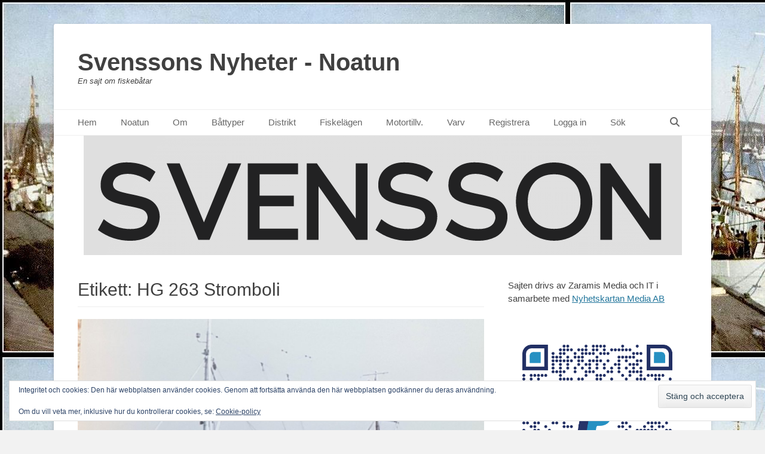

--- FILE ---
content_type: text/html; charset=UTF-8
request_url: https://fiskebatar.zaramis.se/tag/hg-263-stromboli/
body_size: 11928
content:
		<!DOCTYPE html>
		<html lang="sv-SE">
		
<head>
		<meta charset="UTF-8">
		<link rel="profile" href="http://gmpg.org/xfn/11">
		<title>HG 263 Stromboli &#8211; Svenssons Nyheter &#8211; Noatun</title>
<meta name='robots' content='max-image-preview:large' />
<meta name="viewport" content="width=device-width, initial-scale=1, minimum-scale=1"><link rel='dns-prefetch' href='//secure.gravatar.com' />
<link rel='dns-prefetch' href='//stats.wp.com' />
<link rel='dns-prefetch' href='//v0.wordpress.com' />
<link rel='dns-prefetch' href='//jetpack.wordpress.com' />
<link rel='dns-prefetch' href='//s0.wp.com' />
<link rel='dns-prefetch' href='//public-api.wordpress.com' />
<link rel='dns-prefetch' href='//0.gravatar.com' />
<link rel='dns-prefetch' href='//1.gravatar.com' />
<link rel='dns-prefetch' href='//2.gravatar.com' />
<link rel='preconnect' href='//i0.wp.com' />
<link rel='preconnect' href='//c0.wp.com' />
<link rel="alternate" type="application/rss+xml" title="Svenssons Nyheter - Noatun &raquo; Webbflöde" href="https://fiskebatar.zaramis.se/feed/" />
<link rel="alternate" type="application/rss+xml" title="Svenssons Nyheter - Noatun &raquo; Kommentarsflöde" href="https://fiskebatar.zaramis.se/comments/feed/" />
<link rel="alternate" type="application/rss+xml" title="Svenssons Nyheter - Noatun &raquo; etikettflöde för HG 263 Stromboli" href="https://fiskebatar.zaramis.se/tag/hg-263-stromboli/feed/" />
<style id='wp-img-auto-sizes-contain-inline-css' type='text/css'>
img:is([sizes=auto i],[sizes^="auto," i]){contain-intrinsic-size:3000px 1500px}
/*# sourceURL=wp-img-auto-sizes-contain-inline-css */
</style>
<style id='wp-block-library-inline-css' type='text/css'>
:root{--wp-block-synced-color:#7a00df;--wp-block-synced-color--rgb:122,0,223;--wp-bound-block-color:var(--wp-block-synced-color);--wp-editor-canvas-background:#ddd;--wp-admin-theme-color:#007cba;--wp-admin-theme-color--rgb:0,124,186;--wp-admin-theme-color-darker-10:#006ba1;--wp-admin-theme-color-darker-10--rgb:0,107,160.5;--wp-admin-theme-color-darker-20:#005a87;--wp-admin-theme-color-darker-20--rgb:0,90,135;--wp-admin-border-width-focus:2px}@media (min-resolution:192dpi){:root{--wp-admin-border-width-focus:1.5px}}.wp-element-button{cursor:pointer}:root .has-very-light-gray-background-color{background-color:#eee}:root .has-very-dark-gray-background-color{background-color:#313131}:root .has-very-light-gray-color{color:#eee}:root .has-very-dark-gray-color{color:#313131}:root .has-vivid-green-cyan-to-vivid-cyan-blue-gradient-background{background:linear-gradient(135deg,#00d084,#0693e3)}:root .has-purple-crush-gradient-background{background:linear-gradient(135deg,#34e2e4,#4721fb 50%,#ab1dfe)}:root .has-hazy-dawn-gradient-background{background:linear-gradient(135deg,#faaca8,#dad0ec)}:root .has-subdued-olive-gradient-background{background:linear-gradient(135deg,#fafae1,#67a671)}:root .has-atomic-cream-gradient-background{background:linear-gradient(135deg,#fdd79a,#004a59)}:root .has-nightshade-gradient-background{background:linear-gradient(135deg,#330968,#31cdcf)}:root .has-midnight-gradient-background{background:linear-gradient(135deg,#020381,#2874fc)}:root{--wp--preset--font-size--normal:16px;--wp--preset--font-size--huge:42px}.has-regular-font-size{font-size:1em}.has-larger-font-size{font-size:2.625em}.has-normal-font-size{font-size:var(--wp--preset--font-size--normal)}.has-huge-font-size{font-size:var(--wp--preset--font-size--huge)}.has-text-align-center{text-align:center}.has-text-align-left{text-align:left}.has-text-align-right{text-align:right}.has-fit-text{white-space:nowrap!important}#end-resizable-editor-section{display:none}.aligncenter{clear:both}.items-justified-left{justify-content:flex-start}.items-justified-center{justify-content:center}.items-justified-right{justify-content:flex-end}.items-justified-space-between{justify-content:space-between}.screen-reader-text{border:0;clip-path:inset(50%);height:1px;margin:-1px;overflow:hidden;padding:0;position:absolute;width:1px;word-wrap:normal!important}.screen-reader-text:focus{background-color:#ddd;clip-path:none;color:#444;display:block;font-size:1em;height:auto;left:5px;line-height:normal;padding:15px 23px 14px;text-decoration:none;top:5px;width:auto;z-index:100000}html :where(.has-border-color){border-style:solid}html :where([style*=border-top-color]){border-top-style:solid}html :where([style*=border-right-color]){border-right-style:solid}html :where([style*=border-bottom-color]){border-bottom-style:solid}html :where([style*=border-left-color]){border-left-style:solid}html :where([style*=border-width]){border-style:solid}html :where([style*=border-top-width]){border-top-style:solid}html :where([style*=border-right-width]){border-right-style:solid}html :where([style*=border-bottom-width]){border-bottom-style:solid}html :where([style*=border-left-width]){border-left-style:solid}html :where(img[class*=wp-image-]){height:auto;max-width:100%}:where(figure){margin:0 0 1em}html :where(.is-position-sticky){--wp-admin--admin-bar--position-offset:var(--wp-admin--admin-bar--height,0px)}@media screen and (max-width:600px){html :where(.is-position-sticky){--wp-admin--admin-bar--position-offset:0px}}

/*# sourceURL=wp-block-library-inline-css */
</style><style id='wp-block-paragraph-inline-css' type='text/css'>
.is-small-text{font-size:.875em}.is-regular-text{font-size:1em}.is-large-text{font-size:2.25em}.is-larger-text{font-size:3em}.has-drop-cap:not(:focus):first-letter{float:left;font-size:8.4em;font-style:normal;font-weight:100;line-height:.68;margin:.05em .1em 0 0;text-transform:uppercase}body.rtl .has-drop-cap:not(:focus):first-letter{float:none;margin-left:.1em}p.has-drop-cap.has-background{overflow:hidden}:root :where(p.has-background){padding:1.25em 2.375em}:where(p.has-text-color:not(.has-link-color)) a{color:inherit}p.has-text-align-left[style*="writing-mode:vertical-lr"],p.has-text-align-right[style*="writing-mode:vertical-rl"]{rotate:180deg}
/*# sourceURL=https://c0.wp.com/c/6.9/wp-includes/blocks/paragraph/style.min.css */
</style>
<style id='global-styles-inline-css' type='text/css'>
:root{--wp--preset--aspect-ratio--square: 1;--wp--preset--aspect-ratio--4-3: 4/3;--wp--preset--aspect-ratio--3-4: 3/4;--wp--preset--aspect-ratio--3-2: 3/2;--wp--preset--aspect-ratio--2-3: 2/3;--wp--preset--aspect-ratio--16-9: 16/9;--wp--preset--aspect-ratio--9-16: 9/16;--wp--preset--color--black: #111111;--wp--preset--color--cyan-bluish-gray: #abb8c3;--wp--preset--color--white: #ffffff;--wp--preset--color--pale-pink: #f78da7;--wp--preset--color--vivid-red: #cf2e2e;--wp--preset--color--luminous-vivid-orange: #ff6900;--wp--preset--color--luminous-vivid-amber: #fcb900;--wp--preset--color--light-green-cyan: #7bdcb5;--wp--preset--color--vivid-green-cyan: #00d084;--wp--preset--color--pale-cyan-blue: #8ed1fc;--wp--preset--color--vivid-cyan-blue: #0693e3;--wp--preset--color--vivid-purple: #9b51e0;--wp--preset--color--gray: #f4f4f4;--wp--preset--color--yellow: #e5ae4a;--wp--preset--color--blue: #21759b;--wp--preset--gradient--vivid-cyan-blue-to-vivid-purple: linear-gradient(135deg,rgb(6,147,227) 0%,rgb(155,81,224) 100%);--wp--preset--gradient--light-green-cyan-to-vivid-green-cyan: linear-gradient(135deg,rgb(122,220,180) 0%,rgb(0,208,130) 100%);--wp--preset--gradient--luminous-vivid-amber-to-luminous-vivid-orange: linear-gradient(135deg,rgb(252,185,0) 0%,rgb(255,105,0) 100%);--wp--preset--gradient--luminous-vivid-orange-to-vivid-red: linear-gradient(135deg,rgb(255,105,0) 0%,rgb(207,46,46) 100%);--wp--preset--gradient--very-light-gray-to-cyan-bluish-gray: linear-gradient(135deg,rgb(238,238,238) 0%,rgb(169,184,195) 100%);--wp--preset--gradient--cool-to-warm-spectrum: linear-gradient(135deg,rgb(74,234,220) 0%,rgb(151,120,209) 20%,rgb(207,42,186) 40%,rgb(238,44,130) 60%,rgb(251,105,98) 80%,rgb(254,248,76) 100%);--wp--preset--gradient--blush-light-purple: linear-gradient(135deg,rgb(255,206,236) 0%,rgb(152,150,240) 100%);--wp--preset--gradient--blush-bordeaux: linear-gradient(135deg,rgb(254,205,165) 0%,rgb(254,45,45) 50%,rgb(107,0,62) 100%);--wp--preset--gradient--luminous-dusk: linear-gradient(135deg,rgb(255,203,112) 0%,rgb(199,81,192) 50%,rgb(65,88,208) 100%);--wp--preset--gradient--pale-ocean: linear-gradient(135deg,rgb(255,245,203) 0%,rgb(182,227,212) 50%,rgb(51,167,181) 100%);--wp--preset--gradient--electric-grass: linear-gradient(135deg,rgb(202,248,128) 0%,rgb(113,206,126) 100%);--wp--preset--gradient--midnight: linear-gradient(135deg,rgb(2,3,129) 0%,rgb(40,116,252) 100%);--wp--preset--font-size--small: 14px;--wp--preset--font-size--medium: 20px;--wp--preset--font-size--large: 48px;--wp--preset--font-size--x-large: 42px;--wp--preset--font-size--normal: 17px;--wp--preset--font-size--huge: 64px;--wp--preset--spacing--20: 0.44rem;--wp--preset--spacing--30: 0.67rem;--wp--preset--spacing--40: 1rem;--wp--preset--spacing--50: 1.5rem;--wp--preset--spacing--60: 2.25rem;--wp--preset--spacing--70: 3.38rem;--wp--preset--spacing--80: 5.06rem;--wp--preset--shadow--natural: 6px 6px 9px rgba(0, 0, 0, 0.2);--wp--preset--shadow--deep: 12px 12px 50px rgba(0, 0, 0, 0.4);--wp--preset--shadow--sharp: 6px 6px 0px rgba(0, 0, 0, 0.2);--wp--preset--shadow--outlined: 6px 6px 0px -3px rgb(255, 255, 255), 6px 6px rgb(0, 0, 0);--wp--preset--shadow--crisp: 6px 6px 0px rgb(0, 0, 0);}:where(.is-layout-flex){gap: 0.5em;}:where(.is-layout-grid){gap: 0.5em;}body .is-layout-flex{display: flex;}.is-layout-flex{flex-wrap: wrap;align-items: center;}.is-layout-flex > :is(*, div){margin: 0;}body .is-layout-grid{display: grid;}.is-layout-grid > :is(*, div){margin: 0;}:where(.wp-block-columns.is-layout-flex){gap: 2em;}:where(.wp-block-columns.is-layout-grid){gap: 2em;}:where(.wp-block-post-template.is-layout-flex){gap: 1.25em;}:where(.wp-block-post-template.is-layout-grid){gap: 1.25em;}.has-black-color{color: var(--wp--preset--color--black) !important;}.has-cyan-bluish-gray-color{color: var(--wp--preset--color--cyan-bluish-gray) !important;}.has-white-color{color: var(--wp--preset--color--white) !important;}.has-pale-pink-color{color: var(--wp--preset--color--pale-pink) !important;}.has-vivid-red-color{color: var(--wp--preset--color--vivid-red) !important;}.has-luminous-vivid-orange-color{color: var(--wp--preset--color--luminous-vivid-orange) !important;}.has-luminous-vivid-amber-color{color: var(--wp--preset--color--luminous-vivid-amber) !important;}.has-light-green-cyan-color{color: var(--wp--preset--color--light-green-cyan) !important;}.has-vivid-green-cyan-color{color: var(--wp--preset--color--vivid-green-cyan) !important;}.has-pale-cyan-blue-color{color: var(--wp--preset--color--pale-cyan-blue) !important;}.has-vivid-cyan-blue-color{color: var(--wp--preset--color--vivid-cyan-blue) !important;}.has-vivid-purple-color{color: var(--wp--preset--color--vivid-purple) !important;}.has-black-background-color{background-color: var(--wp--preset--color--black) !important;}.has-cyan-bluish-gray-background-color{background-color: var(--wp--preset--color--cyan-bluish-gray) !important;}.has-white-background-color{background-color: var(--wp--preset--color--white) !important;}.has-pale-pink-background-color{background-color: var(--wp--preset--color--pale-pink) !important;}.has-vivid-red-background-color{background-color: var(--wp--preset--color--vivid-red) !important;}.has-luminous-vivid-orange-background-color{background-color: var(--wp--preset--color--luminous-vivid-orange) !important;}.has-luminous-vivid-amber-background-color{background-color: var(--wp--preset--color--luminous-vivid-amber) !important;}.has-light-green-cyan-background-color{background-color: var(--wp--preset--color--light-green-cyan) !important;}.has-vivid-green-cyan-background-color{background-color: var(--wp--preset--color--vivid-green-cyan) !important;}.has-pale-cyan-blue-background-color{background-color: var(--wp--preset--color--pale-cyan-blue) !important;}.has-vivid-cyan-blue-background-color{background-color: var(--wp--preset--color--vivid-cyan-blue) !important;}.has-vivid-purple-background-color{background-color: var(--wp--preset--color--vivid-purple) !important;}.has-black-border-color{border-color: var(--wp--preset--color--black) !important;}.has-cyan-bluish-gray-border-color{border-color: var(--wp--preset--color--cyan-bluish-gray) !important;}.has-white-border-color{border-color: var(--wp--preset--color--white) !important;}.has-pale-pink-border-color{border-color: var(--wp--preset--color--pale-pink) !important;}.has-vivid-red-border-color{border-color: var(--wp--preset--color--vivid-red) !important;}.has-luminous-vivid-orange-border-color{border-color: var(--wp--preset--color--luminous-vivid-orange) !important;}.has-luminous-vivid-amber-border-color{border-color: var(--wp--preset--color--luminous-vivid-amber) !important;}.has-light-green-cyan-border-color{border-color: var(--wp--preset--color--light-green-cyan) !important;}.has-vivid-green-cyan-border-color{border-color: var(--wp--preset--color--vivid-green-cyan) !important;}.has-pale-cyan-blue-border-color{border-color: var(--wp--preset--color--pale-cyan-blue) !important;}.has-vivid-cyan-blue-border-color{border-color: var(--wp--preset--color--vivid-cyan-blue) !important;}.has-vivid-purple-border-color{border-color: var(--wp--preset--color--vivid-purple) !important;}.has-vivid-cyan-blue-to-vivid-purple-gradient-background{background: var(--wp--preset--gradient--vivid-cyan-blue-to-vivid-purple) !important;}.has-light-green-cyan-to-vivid-green-cyan-gradient-background{background: var(--wp--preset--gradient--light-green-cyan-to-vivid-green-cyan) !important;}.has-luminous-vivid-amber-to-luminous-vivid-orange-gradient-background{background: var(--wp--preset--gradient--luminous-vivid-amber-to-luminous-vivid-orange) !important;}.has-luminous-vivid-orange-to-vivid-red-gradient-background{background: var(--wp--preset--gradient--luminous-vivid-orange-to-vivid-red) !important;}.has-very-light-gray-to-cyan-bluish-gray-gradient-background{background: var(--wp--preset--gradient--very-light-gray-to-cyan-bluish-gray) !important;}.has-cool-to-warm-spectrum-gradient-background{background: var(--wp--preset--gradient--cool-to-warm-spectrum) !important;}.has-blush-light-purple-gradient-background{background: var(--wp--preset--gradient--blush-light-purple) !important;}.has-blush-bordeaux-gradient-background{background: var(--wp--preset--gradient--blush-bordeaux) !important;}.has-luminous-dusk-gradient-background{background: var(--wp--preset--gradient--luminous-dusk) !important;}.has-pale-ocean-gradient-background{background: var(--wp--preset--gradient--pale-ocean) !important;}.has-electric-grass-gradient-background{background: var(--wp--preset--gradient--electric-grass) !important;}.has-midnight-gradient-background{background: var(--wp--preset--gradient--midnight) !important;}.has-small-font-size{font-size: var(--wp--preset--font-size--small) !important;}.has-medium-font-size{font-size: var(--wp--preset--font-size--medium) !important;}.has-large-font-size{font-size: var(--wp--preset--font-size--large) !important;}.has-x-large-font-size{font-size: var(--wp--preset--font-size--x-large) !important;}
/*# sourceURL=global-styles-inline-css */
</style>

<style id='classic-theme-styles-inline-css' type='text/css'>
/*! This file is auto-generated */
.wp-block-button__link{color:#fff;background-color:#32373c;border-radius:9999px;box-shadow:none;text-decoration:none;padding:calc(.667em + 2px) calc(1.333em + 2px);font-size:1.125em}.wp-block-file__button{background:#32373c;color:#fff;text-decoration:none}
/*# sourceURL=/wp-includes/css/classic-themes.min.css */
</style>
<link rel='stylesheet' id='wpo_min-header-0-css' href='https://fiskebatar.zaramis.se/wp-content/cache/wpo-minify/1764876509/assets/wpo-minify-header-6fda32c3.min.css' type='text/css' media='all' />
<script type="text/javascript" src="https://c0.wp.com/c/6.9/wp-includes/js/jquery/jquery.min.js" id="jquery-core-js"></script>
<script type="text/javascript" src="https://c0.wp.com/c/6.9/wp-includes/js/jquery/jquery-migrate.min.js" id="jquery-migrate-js"></script>
<script type="text/javascript" src="https://fiskebatar.zaramis.se/wp-content/cache/wpo-minify/1764876509/assets/wpo-minify-header-83db177d.min.js" id="wpo_min-header-2-js"></script>
<link rel="https://api.w.org/" href="https://fiskebatar.zaramis.se/wp-json/" /><link rel="alternate" title="JSON" type="application/json" href="https://fiskebatar.zaramis.se/wp-json/wp/v2/tags/2180" /><link rel="EditURI" type="application/rsd+xml" title="RSD" href="https://fiskebatar.zaramis.se/xmlrpc.php?rsd" />
<meta name="generator" content="WordPress 6.9" />
	<style>img#wpstats{display:none}</style>
		<style type="text/css" id="custom-background-css">
body.custom-background { background-color: #f2f2f2; background-image: url("https://media3.zaramis.se/2016/04/dux_Skagul_50tal_Fiskhamnen.3v.jpg"); background-position: left top; background-size: auto; background-repeat: repeat; background-attachment: scroll; }
</style>
	
<!-- Jetpack Open Graph Tags -->
<meta property="og:type" content="website" />
<meta property="og:title" content="HG 263 Stromboli &#8211; Svenssons Nyheter &#8211; Noatun" />
<meta property="og:url" content="https://fiskebatar.zaramis.se/tag/hg-263-stromboli/" />
<meta property="og:site_name" content="Svenssons Nyheter - Noatun" />
<meta property="og:image" content="https://s0.wp.com/i/blank.jpg" />
<meta property="og:image:width" content="200" />
<meta property="og:image:height" content="200" />
<meta property="og:image:alt" content="" />
<meta property="og:locale" content="sv_SE" />

<!-- End Jetpack Open Graph Tags -->
<link rel='stylesheet' id='eu-cookie-law-style-css' href='https://c0.wp.com/p/jetpack/15.4/modules/widgets/eu-cookie-law/style.css' type='text/css' media='all' />
</head>

<body class="archive tag tag-hg-263-stromboli tag-2180 custom-background wp-embed-responsive wp-theme-catch-base two-columns content-left excerpt-featured-image mobile-menu-one">


		<div id="page" class="hfeed site">
				<header id="masthead" role="banner">
    		<div class="wrapper">
		
    <div id="mobile-header-left-menu" class="mobile-menu-anchor primary-menu">
        <a href="#mobile-header-left-nav" id="header-left-menu" class="font-awesome fa-menu">
            <span class="mobile-menu-text">Meny</span>
        </a>
    </div><!-- #mobile-header-menu -->
    <div id="site-branding"><div id="site-header"><p class="site-title"><a href="https://fiskebatar.zaramis.se/">Svenssons Nyheter - Noatun</a></p><p class="site-description">En sajt om fiskebåtar</p></div><!-- #site-header --></div><!-- #site-branding-->	<aside class="sidebar sidebar-header-right widget-area">
			</aside><!-- .sidebar .header-sidebar .widget-area -->
			</div><!-- .wrapper -->
		</header><!-- #masthead -->
			<nav class="site-navigation nav-primary search-enabled" role="navigation">
        <div class="wrapper">
            <h3 class="assistive-text">Primär meny</h3>
            <div class="screen-reader-text skip-link"><a href="#content" title="Hoppa till innehåll">Hoppa till innehåll</a></div>
            <ul id="menu-menu-1" class="menu catchbase-nav-menu"><li id="menu-item-3869" class="menu-item menu-item-type-custom menu-item-object-custom menu-item-3869"><a href="https://www.zaramis.se/">Hem</a></li>
<li id="menu-item-26" class="menu-item menu-item-type-custom menu-item-object-custom menu-item-home menu-item-26"><a href="http://fiskebatar.zaramis.se/">Noatun</a></li>
<li id="menu-item-159" class="menu-item menu-item-type-post_type menu-item-object-page menu-item-159"><a href="https://fiskebatar.zaramis.se/om-noatun/">Om</a></li>
<li id="menu-item-2008" class="menu-item menu-item-type-post_type menu-item-object-page menu-item-2008"><a href="https://fiskebatar.zaramis.se/fartygstyper/">Båttyper</a></li>
<li id="menu-item-1146" class="menu-item menu-item-type-post_type menu-item-object-page menu-item-1146"><a href="https://fiskebatar.zaramis.se/fiskeridistrikt/">Distrikt</a></li>
<li id="menu-item-43" class="menu-item menu-item-type-post_type menu-item-object-page menu-item-43"><a href="https://fiskebatar.zaramis.se/fiskelagen/">Fiskelägen</a></li>
<li id="menu-item-1075" class="menu-item menu-item-type-post_type menu-item-object-page menu-item-1075"><a href="https://fiskebatar.zaramis.se/motortillverkare/">Motortillv.</a></li>
<li id="menu-item-64" class="menu-item menu-item-type-post_type menu-item-object-page menu-item-64"><a href="https://fiskebatar.zaramis.se/varv/">Varv</a></li>
<li id="menu-item-896" class="menu-item menu-item-type-custom menu-item-object-custom menu-item-896"><a href="http://fiskebatar.zaramis.se/wp-login.php?action=register">Registrera</a></li>
<li id="menu-item-897" class="menu-item menu-item-type-custom menu-item-object-custom menu-item-897"><a href="http://fiskebatar.zaramis.se/wp-login.php">Logga in</a></li>
<li id="menu-item-1204" class="menu-item menu-item-type-post_type menu-item-object-page menu-item-1204"><a href="https://fiskebatar.zaramis.se/sok/">Sök</a></li>
</ul>                <div id="search-toggle" class="font-awesome">
                    <a class="screen-reader-text" href="#search-container">Sök</a>
                </div>

                <div id="search-container" class="displaynone">
                    
<form role="search" method="get" class="search-form" action="https://fiskebatar.zaramis.se/">
	<label>
		<span class="screen-reader-text">Sök efter:</span>
		<input type="search" class="search-field" placeholder="Sök…" value="" name="s" title="Sök efter:">
	</label>
	<input type="submit" class="search-submit" value="Sök">
</form>
                </div>
    	</div><!-- .wrapper -->
    </nav><!-- .nav-primary -->
    <div id="header-featured-image">
					<div class="wrapper"><img class="wp-post-image" alt="" src="https://media3.zaramis.se/2021/06/svensson_logga.png" /></div><!-- .wrapper -->
				</div><!-- #header-featured-image -->		<div id="content" class="site-content">
			<div class="wrapper">
	
	<section id="primary" class="content-area">

		<main id="main" class="site-main" role="main">

		
			<header class="page-header">
				<h1 class="page-title">Etikett: <span>HG 263 Stromboli</span></h1>			</header><!-- .page-header -->

						
				
<article id="post-3261" class="post-3261 post type-post status-publish format-standard has-post-thumbnail hentry category-goteborg-goteborg category-grundsund category-knippla tag-bolsones-verft tag-gg-9-fano tag-gg-900-stromboli tag-hg-263-stromboli tag-hirtshals tag-ka-158-pernille-from tag-kalundborg tag-ll-900-stromboli tag-staltralare tag-stromboli-ii">
	<div class="archive-post-wrap">
					<figure class="featured-image">
	            <a rel="bookmark" href="https://fiskebatar.zaramis.se/gg-9-fano-1968/">
	                <img width="780" height="439" src="https://i0.wp.com/media3.zaramis.se/2020/11/fano.png?resize=780%2C439&amp;ssl=1" class="attachment-catchbase-featured size-catchbase-featured wp-post-image" alt="" decoding="async" fetchpriority="high" data-attachment-id="3262" data-permalink="https://fiskebatar.zaramis.se/gg-9-fano-1968/fano/#main" data-orig-file="https://i0.wp.com/media3.zaramis.se/2020/11/fano.png?fit=951%2C609&amp;ssl=1" data-orig-size="951,609" data-comments-opened="1" data-image-meta="{&quot;aperture&quot;:&quot;0&quot;,&quot;credit&quot;:&quot;&quot;,&quot;camera&quot;:&quot;&quot;,&quot;caption&quot;:&quot;&quot;,&quot;created_timestamp&quot;:&quot;0&quot;,&quot;copyright&quot;:&quot;&quot;,&quot;focal_length&quot;:&quot;0&quot;,&quot;iso&quot;:&quot;0&quot;,&quot;shutter_speed&quot;:&quot;0&quot;,&quot;title&quot;:&quot;&quot;,&quot;orientation&quot;:&quot;0&quot;}" data-image-title="fano" data-image-description="" data-image-caption="" data-medium-file="https://i0.wp.com/media3.zaramis.se/2020/11/fano.png?fit=300%2C192&amp;ssl=1" data-large-file="https://i0.wp.com/media3.zaramis.se/2020/11/fano.png?fit=780%2C499&amp;ssl=1" />				</a>
	        </figure>
	   	
		<div class="entry-container">
			<header class="entry-header">
				<h2 class="entry-title"><a href="https://fiskebatar.zaramis.se/gg-9-fano-1968/" rel="bookmark">GG 9 Fanö (1968)</a></h2>

				
					<p class="entry-meta"><span class="posted-on"><span class="screen-reader-text">Publicerad den</span><a href="https://fiskebatar.zaramis.se/gg-9-fano-1968/" rel="bookmark"><time class="entry-date published" datetime="2020-11-06T15:45:30+01:00">2020-11-06</time><time class="updated" datetime="2020-11-07T13:41:17+01:00">2020-11-07</time></a></span><span class="comments-link"><a href="https://fiskebatar.zaramis.se/gg-9-fano-1968/#respond">Lämna en kommentar</a></span></p><!-- .entry-meta -->
							</header><!-- .entry-header -->

							<div class="entry-summary">
					<p>Byggdes 1968 på Bolsønes Verft i Molde, Norge som GG 9 Fanö för beställare på Knippla, däribland Harald Karlsson och Uno Sixten Karlsson.  <a class="more-link" href="https://fiskebatar.zaramis.se/gg-9-fano-1968/">Läs mer &#8230;</a></p>
				</div><!-- .entry-summary -->
			
			<footer class="entry-footer">
				<p class="entry-meta"><span class="cat-links"><span class="screen-reader-text">Kategorier</span><a href="https://fiskebatar.zaramis.se/category/fiskelagen/goteborg/goteborg-goteborg/" rel="category tag">Göteborg</a>, <a href="https://fiskebatar.zaramis.se/category/fiskelagen/bohuslan/grundsund/" rel="category tag">Grundsund</a>, <a href="https://fiskebatar.zaramis.se/category/fiskelagen/bohuslan/knippla/" rel="category tag">Knippla</a></span><span class="tags-links"><span class="screen-reader-text">Etiketter</span><a href="https://fiskebatar.zaramis.se/tag/bolsones-verft/" rel="tag">Bolsønes Verft</a>, <a href="https://fiskebatar.zaramis.se/tag/gg-9-fano/" rel="tag">GG 9 Fanö</a>, <a href="https://fiskebatar.zaramis.se/tag/gg-900-stromboli/" rel="tag">GG 900 Stromboli</a>, <a href="https://fiskebatar.zaramis.se/tag/hg-263-stromboli/" rel="tag">HG 263 Stromboli</a>, <a href="https://fiskebatar.zaramis.se/tag/hirtshals/" rel="tag">Hirtshals</a>, <a href="https://fiskebatar.zaramis.se/tag/ka-158-pernille-from/" rel="tag">KA 158 Pernille From</a>, <a href="https://fiskebatar.zaramis.se/tag/kalundborg/" rel="tag">Kalundborg</a>, <a href="https://fiskebatar.zaramis.se/tag/ll-900-stromboli/" rel="tag">LL 900 Stromboli</a>, <a href="https://fiskebatar.zaramis.se/tag/staltralare/" rel="tag">Ståltrålare</a>, <a href="https://fiskebatar.zaramis.se/tag/stromboli-ii/" rel="tag">Stromboli II</a></span></p><!-- .entry-meta -->			</footer><!-- .entry-footer -->
		</div><!-- .entry-container -->
	</div><!-- .archive-post-wrap -->
</article><!-- #post -->
			
					
		</main><!-- #main -->
	</section><!-- #primary -->


	<aside class="sidebar sidebar-primary widget-area" role="complementary">
	<section id="block-2" class="widget widget_block widget_text"><div class="widget-wrap">
<p>Sajten drivs av Zaramis Media och IT i samarbete med <a target="_blank" href="https://nyhetskartan.se/" rel="noreferrer noopener">Nyhetskartan Media AB</a><br><br></p>
</div><!-- .widget-wrap --></section><!-- #widget-default-search --><section id="block-3" class="widget widget_block widget_text"><div class="widget-wrap">
<p><img decoding="async" src="https://d3jo9v3q67jiro.cloudfront.net/2023/06/04111228/qrcode.png"><br><strong>Paypal</strong></p>
</div><!-- .widget-wrap --></section><!-- #widget-default-search --><section id="block-4" class="widget widget_block widget_text"><div class="widget-wrap">
<p><img decoding="async" src="https://nyhetskartan.se/wp-content/uploads/2022/01/qr.png"><br><strong>Swish: 123-6325534</strong><br><strong>Bankgiro: 5719-5786</strong></p>
</div><!-- .widget-wrap --></section><!-- #widget-default-search --><section id="categories-3" class="widget widget_categories"><div class="widget-wrap"><h4 class="widget-title">Fiskelägen</h4>
			<ul>
					<li class="cat-item cat-item-2628"><a href="https://fiskebatar.zaramis.se/category/fiskelagen/ostergotland/aby/">Åby</a> (1)
</li>
	<li class="cat-item cat-item-2244"><a href="https://fiskebatar.zaramis.se/category/fiskelagen/skane/ahus/">Åhus</a> (2)
</li>
	<li class="cat-item cat-item-2803"><a href="https://fiskebatar.zaramis.se/category/fiskelagen/skane/alabodarna/">Ålabodarna</a> (1)
</li>
	<li class="cat-item cat-item-1413"><a href="https://fiskebatar.zaramis.se/category/fiskelagen/bohuslan/angholmen/">Ängholmen</a> (4)
</li>
	<li class="cat-item cat-item-2230"><a href="https://fiskebatar.zaramis.se/category/fiskelagen/stockholm/ankarudden/">Ankarudden</a> (1)
</li>
	<li class="cat-item cat-item-1599"><a href="https://fiskebatar.zaramis.se/category/fiskelagen/skane/arild/">Arild</a> (1)
</li>
	<li class="cat-item cat-item-2358"><a href="https://fiskebatar.zaramis.se/category/fiskelagen/ostergotland/arkosund/">Arkösund</a> (1)
</li>
	<li class="cat-item cat-item-1274"><a href="https://fiskebatar.zaramis.se/category/fiskelagen/goteborg/aspero/">Asperö</a> (2)
</li>
	<li class="cat-item cat-item-685"><a href="https://fiskebatar.zaramis.se/category/fiskelagen/bohuslan/astol/">Åstol</a> (22)
</li>
	<li class="cat-item cat-item-985"><a href="https://fiskebatar.zaramis.se/category/fiskelagen/bohuslan/bjorholmen/">Björholmen</a> (1)
</li>
	<li class="cat-item cat-item-17"><a href="https://fiskebatar.zaramis.se/category/fiskelagen/bohuslan/bjorko/">Björkö</a> (18)
</li>
	<li class="cat-item cat-item-1212"><a href="https://fiskebatar.zaramis.se/category/fiskelagen/oland/blasinge/">Bläsinge</a> (2)
</li>
	<li class="cat-item cat-item-335"><a href="https://fiskebatar.zaramis.se/category/fiskelagen/bohuslan/bleket/">Bleket</a> (7)
</li>
	<li class="cat-item cat-item-904"><a href="https://fiskebatar.zaramis.se/category/fiskelagen/oland/boda/">Böda</a> (4)
</li>
	<li class="cat-item cat-item-4"><a href="https://fiskebatar.zaramis.se/category/fiskelagen/bohuslan/">Bohuslän</a> (1)
</li>
	<li class="cat-item cat-item-1731"><a href="https://fiskebatar.zaramis.se/category/fiskelagen/angermanland/bonhamn/">Bönhamn</a> (1)
</li>
	<li class="cat-item cat-item-2561"><a href="https://fiskebatar.zaramis.se/category/fiskelagen/oland/borgholm/">Borgholm</a> (1)
</li>
	<li class="cat-item cat-item-2520"><a href="https://fiskebatar.zaramis.se/category/fiskelagen/gotland/botvaldevik/">Botvaldevik</a> (1)
</li>
	<li class="cat-item cat-item-2397"><a href="https://fiskebatar.zaramis.se/category/fiskelagen/bohuslan/bovallstrand/">Bovallstrand</a> (1)
</li>
	<li class="cat-item cat-item-1522"><a href="https://fiskebatar.zaramis.se/category/fiskelagen/skane/brantevik/">Brantevik</a> (2)
</li>
	<li class="cat-item cat-item-2627"><a href="https://fiskebatar.zaramis.se/category/fiskelagen/bohuslan/brunskar/">Brunskär</a> (1)
</li>
	<li class="cat-item cat-item-732"><a href="https://fiskebatar.zaramis.se/category/fiskelagen/halland/batfjorden/">Bua (Båtfjorden)</a> (19)
</li>
	<li class="cat-item cat-item-1201"><a href="https://fiskebatar.zaramis.se/category/fiskelagen/gotland/burgsvik/">Burgsvik</a> (1)
</li>
	<li class="cat-item cat-item-2017"><a href="https://fiskebatar.zaramis.se/category/fiskelagen/oland/byxelkrok/">Byxelkrok</a> (4)
</li>
	<li class="cat-item cat-item-1978"><a href="https://fiskebatar.zaramis.se/category/fiskelagen/oland/degerhamn/">Degerhamn</a> (2)
</li>
	<li class="cat-item cat-item-760"><a href="https://fiskebatar.zaramis.se/category/fiskelagen/stockholm/djuro/">Djurö</a> (1)
</li>
	<li class="cat-item cat-item-9"><a href="https://fiskebatar.zaramis.se/category/fiskelagen/goteborg/donso/">Donsö</a> (39)
</li>
	<li class="cat-item cat-item-19"><a href="https://fiskebatar.zaramis.se/category/fiskelagen/bohuslan/dyron/">Dyrön</a> (18)
</li>
	<li class="cat-item cat-item-33"><a href="https://fiskebatar.zaramis.se/category/fiskelagen/bohuslan/edshultshall/">Edshultshall</a> (9)
</li>
	<li class="cat-item cat-item-355"><a href="https://fiskebatar.zaramis.se/category/fiskelagen/bohuslan/edsvik/">Edsvik</a> (4)
</li>
	<li class="cat-item cat-item-1916"><a href="https://fiskebatar.zaramis.se/category/fiskelagen/bohuslan/ellos/">Ellös</a> (2)
</li>
	<li class="cat-item cat-item-1841"><a href="https://fiskebatar.zaramis.se/category/fiskelagen/halsingland/enanger/">Enånger</a> (1)
</li>
	<li class="cat-item cat-item-2506"><a href="https://fiskebatar.zaramis.se/category/fiskelagen/gastrikland/engesberg/">Engesberg</a> (2)
</li>
	<li class="cat-item cat-item-2491"><a href="https://fiskebatar.zaramis.se/category/fiskelagen/halland/falkenberg/">Falkenberg</a> (1)
</li>
	<li class="cat-item cat-item-2018"><a href="https://fiskebatar.zaramis.se/category/fiskelagen/oland/farjestaden/">Färjestaden</a> (1)
</li>
	<li class="cat-item cat-item-5"><a href="https://fiskebatar.zaramis.se/category/fiskelagen/goteborg/fiskeback/">Fiskebäck</a> (61)
</li>
	<li class="cat-item cat-item-296"><a href="https://fiskebatar.zaramis.se/category/fiskelagen/bohuslan/fiskebackskil/">Fiskebäckskil</a> (7)
</li>
	<li class="cat-item cat-item-1"><a href="https://fiskebatar.zaramis.se/category/fiskelagen/">Fiskelägen</a> (1)
</li>
	<li class="cat-item cat-item-553"><a href="https://fiskebatar.zaramis.se/category/fiskelagen/bohuslan/fisketangen/">Fisketången</a> (12)
</li>
	<li class="cat-item cat-item-307"><a href="https://fiskebatar.zaramis.se/category/fiskelagen/bohuslan/fjallbacka/">Fjällbacka</a> (1)
</li>
	<li class="cat-item cat-item-13"><a href="https://fiskebatar.zaramis.se/category/fiskelagen/bohuslan/foto/">Fotö</a> (33)
</li>
	<li class="cat-item cat-item-1016"><a href="https://fiskebatar.zaramis.se/category/fiskelagen/bohuslan/galto/">Galtö</a> (1)
</li>
	<li class="cat-item cat-item-1747"><a href="https://fiskebatar.zaramis.se/category/fiskelagen/medelpad/galtstrom/">Galtström</a> (2)
</li>
	<li class="cat-item cat-item-2507"><a href="https://fiskebatar.zaramis.se/category/fiskelagen/gastrikland/gavle/">Gävle</a> (1)
</li>
	<li class="cat-item cat-item-23"><a href="https://fiskebatar.zaramis.se/category/fiskelagen/halland/glommen/">Glommen</a> (26)
</li>
	<li class="cat-item cat-item-3"><a href="https://fiskebatar.zaramis.se/category/fiskelagen/goteborg/">Göteborg</a> (1)
</li>
	<li class="cat-item cat-item-21"><a href="https://fiskebatar.zaramis.se/category/fiskelagen/goteborg/goteborg-goteborg/">Göteborg</a> (102)
</li>
	<li class="cat-item cat-item-1009"><a href="https://fiskebatar.zaramis.se/category/fiskelagen/halland/gottskar/">Gottskär</a> (1)
</li>
	<li class="cat-item cat-item-373"><a href="https://fiskebatar.zaramis.se/category/fiskelagen/bohuslan/gravarne/">Gravarne</a> (17)
</li>
	<li class="cat-item cat-item-290"><a href="https://fiskebatar.zaramis.se/category/fiskelagen/bohuslan/grebbestad/">Grebbestad</a> (11)
</li>
	<li class="cat-item cat-item-354"><a href="https://fiskebatar.zaramis.se/category/fiskelagen/bohuslan/gronemad/">Grönemad</a> (1)
</li>
	<li class="cat-item cat-item-1938"><a href="https://fiskebatar.zaramis.se/category/fiskelagen/oland/gronhogen/">Grönhögen</a> (2)
</li>
	<li class="cat-item cat-item-231"><a href="https://fiskebatar.zaramis.se/category/fiskelagen/bohuslan/grundsund/">Grundsund</a> (49)
</li>
	<li class="cat-item cat-item-2672"><a href="https://fiskebatar.zaramis.se/category/fiskelagen/ostergotland/gryt/">Gryt</a> (1)
</li>
	<li class="cat-item cat-item-244"><a href="https://fiskebatar.zaramis.se/category/fiskelagen/bohuslan/gullholmen/">Gullholmen</a> (7)
</li>
	<li class="cat-item cat-item-830"><a href="https://fiskebatar.zaramis.se/category/fiskelagen/blekinge/gyon/">Gyön</a> (1)
</li>
	<li class="cat-item cat-item-1598"><a href="https://fiskebatar.zaramis.se/category/fiskelagen/bohuslan/halleviksstrand/">Hälleviksstrand</a> (1)
</li>
	<li class="cat-item cat-item-1202"><a href="https://fiskebatar.zaramis.se/category/fiskelagen/halland/halmstad/">Halmstad</a> (5)
</li>
	<li class="cat-item cat-item-545"><a href="https://fiskebatar.zaramis.se/category/fiskelagen/bohuslan/halsback/">Halsbäck</a> (1)
</li>
	<li class="cat-item cat-item-675"><a href="https://fiskebatar.zaramis.se/category/fiskelagen/bohuslan/halso/">Hälsö</a> (6)
</li>
	<li class="cat-item cat-item-245"><a href="https://fiskebatar.zaramis.se/category/fiskelagen/bohuslan/hamburgsund/">Hamburgsund</a> (12)
</li>
	<li class="cat-item cat-item-1403"><a href="https://fiskebatar.zaramis.se/category/fiskelagen/smaland/handelop/">Händelöp</a> (3)
</li>
	<li class="cat-item cat-item-2240"><a href="https://fiskebatar.zaramis.se/category/fiskelagen/blekinge/hano/">Hanö</a> (2)
</li>
	<li class="cat-item cat-item-1014"><a href="https://fiskebatar.zaramis.se/category/fiskelagen/bohuslan/harnaset/">Härnäset</a> (1)
</li>
	<li class="cat-item cat-item-326"><a href="https://fiskebatar.zaramis.se/category/fiskelagen/bohuslan/hasselosund/">Hasselösund</a> (2)
</li>
	<li class="cat-item cat-item-687"><a href="https://fiskebatar.zaramis.se/category/fiskelagen/blekinge/hasslo/">Hasslö</a> (17)
</li>
	<li class="cat-item cat-item-193"><a href="https://fiskebatar.zaramis.se/category/fiskelagen/bohuslan/havstenssund/">Havstenssund</a> (13)
</li>
	<li class="cat-item cat-item-2492"><a href="https://fiskebatar.zaramis.se/category/fiskelagen/skane/hoganas/">Höganäs</a> (2)
</li>
	<li class="cat-item cat-item-8"><a href="https://fiskebatar.zaramis.se/category/fiskelagen/goteborg/hogen/">Högen</a> (1)
</li>
	<li class="cat-item cat-item-1139"><a href="https://fiskebatar.zaramis.se/category/fiskelagen/vasterbotten/holmsund/">Holmsund</a> (1)
</li>
	<li class="cat-item cat-item-14"><a href="https://fiskebatar.zaramis.se/category/fiskelagen/bohuslan/hono/">Hönö</a> (49)
</li>
	<li class="cat-item cat-item-2277"><a href="https://fiskebatar.zaramis.se/category/fiskelagen/bohuslan/hono-klova/">Hönö-Klova</a> (22)
</li>
	<li class="cat-item cat-item-2282"><a href="https://fiskebatar.zaramis.se/category/fiskelagen/bohuslan/hono-rod/">Hönö-Röd</a> (5)
</li>
	<li class="cat-item cat-item-1120"><a href="https://fiskebatar.zaramis.se/category/fiskelagen/blekinge/horvik/">Hörvik</a> (9)
</li>
	<li class="cat-item cat-item-232"><a href="https://fiskebatar.zaramis.se/category/fiskelagen/bohuslan/hovenaset/">Hovenäset</a> (10)
</li>
	<li class="cat-item cat-item-277"><a href="https://fiskebatar.zaramis.se/category/fiskelagen/bohuslan/hunnebostrand/">Hunnebostrand</a> (2)
</li>
	<li class="cat-item cat-item-16"><a href="https://fiskebatar.zaramis.se/category/fiskelagen/bohuslan/hyppeln/">Hyppeln</a> (18)
</li>
	<li class="cat-item cat-item-2493"><a href="https://fiskebatar.zaramis.se/category/fiskelagen/stockholm/ingmarso/">Ingmarsö</a> (1)
</li>
	<li class="cat-item cat-item-2632"><a href="https://fiskebatar.zaramis.se/category/fiskelagen/norrbotten/javrebyn/">Jävrebyn</a> (1)
</li>
	<li class="cat-item cat-item-2403"><a href="https://fiskebatar.zaramis.se/category/fiskelagen/blekinge/joggeso/">Joggesö</a> (1)
</li>
	<li class="cat-item cat-item-1754"><a href="https://fiskebatar.zaramis.se/category/fiskelagen/medelpad/juniskar/">Juniskär</a> (1)
</li>
	<li class="cat-item cat-item-2020"><a href="https://fiskebatar.zaramis.se/category/fiskelagen/norrbotten/kalix/">Kalix</a> (1)
</li>
	<li class="cat-item cat-item-2427"><a href="https://fiskebatar.zaramis.se/category/fiskelagen/norrbotten/kalix-nyborg/">Kalix-Nyborg</a> (1)
</li>
	<li class="cat-item cat-item-362"><a href="https://fiskebatar.zaramis.se/category/fiskelagen/bohuslan/kalvsund/">Kalvsund</a> (4)
</li>
	<li class="cat-item cat-item-291"><a href="https://fiskebatar.zaramis.se/category/fiskelagen/bohuslan/kampersvik/">Kämpersvik</a> (23)
</li>
	<li class="cat-item cat-item-2080"><a href="https://fiskebatar.zaramis.se/category/fiskelagen/gotland/kappelshamn/">Kappelshamn</a> (1)
</li>
	<li class="cat-item cat-item-1729"><a href="https://fiskebatar.zaramis.se/category/fiskelagen/oland/karehamn/">Kårehamn</a> (3)
</li>
	<li class="cat-item cat-item-256"><a href="https://fiskebatar.zaramis.se/category/fiskelagen/bohuslan/karingon/">Käringön</a> (15)
</li>
	<li class="cat-item cat-item-695"><a href="https://fiskebatar.zaramis.se/category/fiskelagen/blekinge/karlshamn/">Karlshamn</a> (11)
</li>
	<li class="cat-item cat-item-1753"><a href="https://fiskebatar.zaramis.se/category/fiskelagen/blekinge/karlskrona/">Karlskrona</a> (2)
</li>
	<li class="cat-item cat-item-145"><a href="https://fiskebatar.zaramis.se/category/fiskelagen/varmland/karlstad/">Karlstad</a> (3)
</li>
	<li class="cat-item cat-item-836"><a href="https://fiskebatar.zaramis.se/category/fiskelagen/skane/kaseberga/">Kåseberga</a> (2)
</li>
	<li class="cat-item cat-item-565"><a href="https://fiskebatar.zaramis.se/category/fiskelagen/bohuslan/kiddon/">Kiddön</a> (1)
</li>
	<li class="cat-item cat-item-1492"><a href="https://fiskebatar.zaramis.se/category/fiskelagen/skane/kivik/">Kivik</a> (2)
</li>
	<li class="cat-item cat-item-802"><a href="https://fiskebatar.zaramis.se/category/fiskelagen/bohuslan/kladesholmen/">Klädesholmen</a> (6)
</li>
	<li class="cat-item cat-item-1986"><a href="https://fiskebatar.zaramis.se/category/fiskelagen/gotland/klintehamn/">Klintehamn</a> (2)
</li>
	<li class="cat-item cat-item-377"><a href="https://fiskebatar.zaramis.se/category/fiskelagen/bohuslan/knippla/">Knippla</a> (20)
</li>
	<li class="cat-item cat-item-2560"><a href="https://fiskebatar.zaramis.se/category/fiskelagen/blekinge/krokas/">Krokås</a> (2)
</li>
	<li class="cat-item cat-item-348"><a href="https://fiskebatar.zaramis.se/category/fiskelagen/bohuslan/krossekarr/">Krossekärr</a> (5)
</li>
	<li class="cat-item cat-item-628"><a href="https://fiskebatar.zaramis.se/category/fiskelagen/bohuslan/kungshamn/">Kungshamn</a> (14)
</li>
	<li class="cat-item cat-item-958"><a href="https://fiskebatar.zaramis.se/category/fiskelagen/bohuslan/kungsvik/">Kungsvik</a> (1)
</li>
	<li class="cat-item cat-item-702"><a href="https://fiskebatar.zaramis.se/category/fiskelagen/bohuslan/kyrkesund/">Kyrkesund</a> (8)
</li>
	<li class="cat-item cat-item-591"><a href="https://fiskebatar.zaramis.se/category/fiskelagen/skane/landskrona/">Landskrona</a> (5)
</li>
	<li class="cat-item cat-item-352"><a href="https://fiskebatar.zaramis.se/category/fiskelagen/bohuslan/langesjo/">Långesjö</a> (4)
</li>
	<li class="cat-item cat-item-731"><a href="https://fiskebatar.zaramis.se/category/fiskelagen/bohuslan/lango/">Långö</a> (2)
</li>
	<li class="cat-item cat-item-1707"><a href="https://fiskebatar.zaramis.se/category/fiskelagen/halland/lerkil/">Lerkil</a> (2)
</li>
	<li class="cat-item cat-item-1588"><a href="https://fiskebatar.zaramis.se/category/fiskelagen/halsingland/lonnanger/">Lönnånger</a> (2)
</li>
	<li class="cat-item cat-item-719"><a href="https://fiskebatar.zaramis.se/category/fiskelagen/bohuslan/lysekil/">Lysekil</a> (6)
</li>
	<li class="cat-item cat-item-132"><a href="https://fiskebatar.zaramis.se/category/fiskelagen/skane/malmo/">Malmö</a> (4)
</li>
	<li class="cat-item cat-item-295"><a href="https://fiskebatar.zaramis.se/category/fiskelagen/bohuslan/malmon/">Malmön</a> (4)
</li>
	<li class="cat-item cat-item-766"><a href="https://fiskebatar.zaramis.se/category/fiskelagen/bohuslan/malon/">Malö</a> (1)
</li>
	<li class="cat-item cat-item-90"><a href="https://fiskebatar.zaramis.se/category/fiskelagen/bohuslan/marstrand/">Marstrand</a> (5)
</li>
	<li class="cat-item cat-item-1738"><a href="https://fiskebatar.zaramis.se/category/fiskelagen/halsingland/mellanfjarden/">Mellanfjärden</a> (1)
</li>
	<li class="cat-item cat-item-2633"><a href="https://fiskebatar.zaramis.se/category/fiskelagen/stockholm/moja/">Möja</a> (1)
</li>
	<li class="cat-item cat-item-280"><a href="https://fiskebatar.zaramis.se/category/fiskelagen/bohuslan/mollosund/">Mollösund</a> (15)
</li>
	<li class="cat-item cat-item-349"><a href="https://fiskebatar.zaramis.se/category/fiskelagen/bohuslan/nastegard/">Nästegård</a> (1)
</li>
	<li class="cat-item cat-item-2510"><a href="https://fiskebatar.zaramis.se/category/fiskelagen/norrbotten/nikkala/">Nikkala</a> (1)
</li>
	<li class="cat-item cat-item-773"><a href="https://fiskebatar.zaramis.se/category/fiskelagen/medelpad/njurunda/">Njurunda</a> (1)
</li>
	<li class="cat-item cat-item-1252"><a href="https://fiskebatar.zaramis.se/category/fiskelagen/blekinge/nogersund/">Nogersund</a> (11)
</li>
	<li class="cat-item cat-item-810"><a href="https://fiskebatar.zaramis.se/category/fiskelagen/bohuslan/nordkoster/">Nordkoster</a> (5)
</li>
	<li class="cat-item cat-item-346"><a href="https://fiskebatar.zaramis.se/category/fiskelagen/bohuslan/nosund/">Nösund</a> (1)
</li>
	<li class="cat-item cat-item-777"><a href="https://fiskebatar.zaramis.se/category/fiskelagen/stockholm/nynashamn/">Nynäshamn</a> (2)
</li>
	<li class="cat-item cat-item-15"><a href="https://fiskebatar.zaramis.se/category/fiskelagen/bohuslan/ockero/">Öckerö</a> (58)
</li>
	<li class="cat-item cat-item-841"><a href="https://fiskebatar.zaramis.se/category/fiskelagen/bohuslan/oddo/">Öddö</a> (2)
</li>
	<li class="cat-item cat-item-7"><a href="https://fiskebatar.zaramis.se/category/fiskelagen/goteborg/onnered/">Önnered</a> (5)
</li>
	<li class="cat-item cat-item-1287"><a href="https://fiskebatar.zaramis.se/category/fiskelagen/uppland/oregrund/">Öregrund</a> (3)
</li>
	<li class="cat-item cat-item-1021"><a href="https://fiskebatar.zaramis.se/category/fiskelagen/bohuslan/orn/">Örn</a> (1)
</li>
	<li class="cat-item cat-item-846"><a href="https://fiskebatar.zaramis.se/category/fiskelagen/bohuslan/ostersidan/">Östersidan</a> (2)
</li>
	<li class="cat-item cat-item-762"><a href="https://fiskebatar.zaramis.se/category/fiskelagen/sodermanland/oxelosund/">Oxelösund</a> (6)
</li>
	<li class="cat-item cat-item-306"><a href="https://fiskebatar.zaramis.se/category/fiskelagen/bohuslan/pinno/">Pinnö</a> (2)
</li>
	<li class="cat-item cat-item-1220"><a href="https://fiskebatar.zaramis.se/category/fiskelagen/skane/raa/">Råå</a> (2)
</li>
	<li class="cat-item cat-item-876"><a href="https://fiskebatar.zaramis.se/category/fiskelagen/bohuslan/ragardsvik/">Rågårdsvik</a> (5)
</li>
	<li class="cat-item cat-item-868"><a href="https://fiskebatar.zaramis.se/category/fiskelagen/bohuslan/ramholmen/">Ramholmen</a> (3)
</li>
	<li class="cat-item cat-item-18"><a href="https://fiskebatar.zaramis.se/category/fiskelagen/bohuslan/reso/">Resö</a> (9)
</li>
	<li class="cat-item cat-item-1491"><a href="https://fiskebatar.zaramis.se/category/fiskelagen/gotland/ronehamn/">Ronehamn</a> (4)
</li>
	<li class="cat-item cat-item-20"><a href="https://fiskebatar.zaramis.se/category/fiskelagen/bohuslan/ronnang/">Rönnäng</a> (23)
</li>
	<li class="cat-item cat-item-1962"><a href="https://fiskebatar.zaramis.se/category/fiskelagen/blekinge/ronneby/">Ronneby</a> (1)
</li>
	<li class="cat-item cat-item-12"><a href="https://fiskebatar.zaramis.se/category/fiskelagen/bohuslan/roro/">Rörö</a> (92)
</li>
	<li class="cat-item cat-item-246"><a href="https://fiskebatar.zaramis.se/category/fiskelagen/bohuslan/rosso/">Rossö</a> (4)
</li>
	<li class="cat-item cat-item-905"><a href="https://fiskebatar.zaramis.se/category/fiskelagen/stockholm/runmaro/">Runmarö</a> (1)
</li>
	<li class="cat-item cat-item-146"><a href="https://fiskebatar.zaramis.se/category/fiskelagen/varmland/saffle/">Säffle</a> (2)
</li>
	<li class="cat-item cat-item-1667"><a href="https://fiskebatar.zaramis.se/category/fiskelagen/blekinge/salto-blekinge/">Saltö</a> (2)
</li>
	<li class="cat-item cat-item-843"><a href="https://fiskebatar.zaramis.se/category/fiskelagen/bohuslan/salto/">Saltö</a> (1)
</li>
	<li class="cat-item cat-item-289"><a href="https://fiskebatar.zaramis.se/category/fiskelagen/bohuslan/sannas/">Sannäs</a> (3)
</li>
	<li class="cat-item cat-item-674"><a href="https://fiskebatar.zaramis.se/category/fiskelagen/skane/simrishamn/">Simrishamn</a> (17)
</li>
	<li class="cat-item cat-item-2496"><a href="https://fiskebatar.zaramis.se/category/fiskelagen/gotland/sjalso/">Själsö</a> (1)
</li>
	<li class="cat-item cat-item-735"><a href="https://fiskebatar.zaramis.se/category/fiskelagen/bohuslan/skalhamn/">Skalhamn</a> (2)
</li>
	<li class="cat-item cat-item-325"><a href="https://fiskebatar.zaramis.se/category/fiskelagen/bohuslan/skarhamn/">Skärhamn</a> (24)
</li>
	<li class="cat-item cat-item-1737"><a href="https://fiskebatar.zaramis.se/category/fiskelagen/medelpad/skatan/">Skatan</a> (1)
</li>
	<li class="cat-item cat-item-696"><a href="https://fiskebatar.zaramis.se/category/fiskelagen/skane/skillinge/">Skillinge</a> (9)
</li>
	<li class="cat-item cat-item-1509"><a href="https://fiskebatar.zaramis.se/category/fiskelagen/gotland/slite/">Slite</a> (6)
</li>
	<li class="cat-item cat-item-205"><a href="https://fiskebatar.zaramis.se/category/fiskelagen/bohuslan/smogen/">Smögen</a> (35)
</li>
	<li class="cat-item cat-item-1140"><a href="https://fiskebatar.zaramis.se/category/fiskelagen/skane/smygehamn/">Smygehamn</a> (1)
</li>
	<li class="cat-item cat-item-973"><a href="https://fiskebatar.zaramis.se/category/fiskelagen/halsingland/soderhamn/">Söderhamn</a> (1)
</li>
	<li class="cat-item cat-item-311"><a href="https://fiskebatar.zaramis.se/category/fiskelagen/bohuslan/st-askeron/">St. Askerön</a> (1)
</li>
	<li class="cat-item cat-item-2802"><a href="https://fiskebatar.zaramis.se/category/fiskelagen/halland/stafsinge/">Stafsinge</a> (1)
</li>
	<li class="cat-item cat-item-2482"><a href="https://fiskebatar.zaramis.se/category/fiskelagen/halsingland/stocka/">Stocka</a> (1)
</li>
	<li class="cat-item cat-item-275"><a href="https://fiskebatar.zaramis.se/category/fiskelagen/bohuslan/stocken/">Stocken</a> (7)
</li>
	<li class="cat-item cat-item-276"><a href="https://fiskebatar.zaramis.se/category/fiskelagen/bohuslan/stockevik/">Stockevik</a> (2)
</li>
	<li class="cat-item cat-item-1851"><a href="https://fiskebatar.zaramis.se/category/fiskelagen/stockholm/stockholm-stockholm/">Stockholm</a> (3)
</li>
	<li class="cat-item cat-item-798"><a href="https://fiskebatar.zaramis.se/category/fiskelagen/bohuslan/stora-korno/">Stora Kornö</a> (1)
</li>
	<li class="cat-item cat-item-2295"><a href="https://fiskebatar.zaramis.se/category/fiskelagen/uppland/stora-risten/">Stora Risten</a> (3)
</li>
	<li class="cat-item cat-item-2419"><a href="https://fiskebatar.zaramis.se/category/fiskelagen/oland/stora-ror/">Stora Rör</a> (1)
</li>
	<li class="cat-item cat-item-2428"><a href="https://fiskebatar.zaramis.se/category/fiskelagen/norrbotten/storon/">Storön</a> (1)
</li>
	<li class="cat-item cat-item-842"><a href="https://fiskebatar.zaramis.se/category/fiskelagen/bohuslan/stromstad/">Strömstad</a> (7)
</li>
	<li class="cat-item cat-item-779"><a href="https://fiskebatar.zaramis.se/category/fiskelagen/blekinge/sturko/">Sturkö</a> (12)
</li>
	<li class="cat-item cat-item-10"><a href="https://fiskebatar.zaramis.se/category/fiskelagen/goteborg/styrso/">Styrsö</a> (30)
</li>
	<li class="cat-item cat-item-963"><a href="https://fiskebatar.zaramis.se/category/fiskelagen/bohuslan/sydkoster/">Sydkoster</a> (5)
</li>
	<li class="cat-item cat-item-1842"><a href="https://fiskebatar.zaramis.se/category/fiskelagen/medelpad/timra/">Timrå</a> (1)
</li>
	<li class="cat-item cat-item-840"><a href="https://fiskebatar.zaramis.se/category/fiskelagen/bohuslan/tjarno/">Tjärnö</a> (3)
</li>
	<li class="cat-item cat-item-384"><a href="https://fiskebatar.zaramis.se/category/fiskelagen/bohuslan/tjornekalv/">Tjörnekalv</a> (5)
</li>
	<li class="cat-item cat-item-2243"><a href="https://fiskebatar.zaramis.se/category/fiskelagen/blekinge/tjurko/">Tjurkö</a> (1)
</li>
	<li class="cat-item cat-item-1218"><a href="https://fiskebatar.zaramis.se/category/fiskelagen/skane/torekov/">Torekov</a> (2)
</li>
	<li class="cat-item cat-item-900"><a href="https://fiskebatar.zaramis.se/category/fiskelagen/blekinge/torhamn/">Torhamn</a> (1)
</li>
	<li class="cat-item cat-item-22"><a href="https://fiskebatar.zaramis.se/category/fiskelagen/halland/traslovslage/">Träslövsläge</a> (23)
</li>
	<li class="cat-item cat-item-1203"><a href="https://fiskebatar.zaramis.se/category/fiskelagen/skane/trelleborg/">Trelleborg</a> (6)
</li>
	<li class="cat-item cat-item-2009"><a href="https://fiskebatar.zaramis.se/category/fiskelagen/sodermanland/trosa/">Trosa</a> (1)
</li>
	<li class="cat-item cat-item-2787"><a href="https://fiskebatar.zaramis.se/category/fiskelagen/ostergotland/tyrislot/">Tyrislöt</a> (1)
</li>
	<li class="cat-item cat-item-104"><a href="https://fiskebatar.zaramis.se/category/fiskelagen/bohuslan/uddevalla/">Uddevalla</a> (5)
</li>
	<li class="cat-item cat-item-310"><a href="https://fiskebatar.zaramis.se/category/fiskelagen/bohuslan/ulebergshamn/">Ulebergshamn</a> (4)
</li>
	<li class="cat-item cat-item-1570"><a href="https://fiskebatar.zaramis.se/category/fiskelagen/vasterbotten/umea/">Umeå</a> (2)
</li>
	<li class="cat-item cat-item-250"><a href="https://fiskebatar.zaramis.se/category/fiskelagen/bohuslan/vajern/">Väjern</a> (6)
</li>
	<li class="cat-item cat-item-1254"><a href="https://fiskebatar.zaramis.se/category/fiskelagen/smaland/valdemarsvik/">Valdemarsvik</a> (2)
</li>
	<li class="cat-item cat-item-1482"><a href="https://fiskebatar.zaramis.se/category/fiskelagen/smaland/vallo/">Vållö</a> (3)
</li>
	<li class="cat-item cat-item-1987"><a href="https://fiskebatar.zaramis.se/category/fiskelagen/gotland/vandburg/">Vändburg</a> (2)
</li>
	<li class="cat-item cat-item-24"><a href="https://fiskebatar.zaramis.se/category/fiskelagen/halland/varberg/">Varberg</a> (2)
</li>
	<li class="cat-item cat-item-1711"><a href="https://fiskebatar.zaramis.se/category/fiskelagen/skane/ven/">Ven</a> (2)
</li>
	<li class="cat-item cat-item-712"><a href="https://fiskebatar.zaramis.se/category/fiskelagen/halland/videberg/">Videberg</a> (8)
</li>
	<li class="cat-item cat-item-1222"><a href="https://fiskebatar.zaramis.se/category/fiskelagen/skane/viken/">Viken</a> (2)
</li>
	<li class="cat-item cat-item-902"><a href="https://fiskebatar.zaramis.se/category/fiskelagen/gotland/visby/">Visby</a> (2)
</li>
	<li class="cat-item cat-item-11"><a href="https://fiskebatar.zaramis.se/category/fiskelagen/goteborg/vrango/">Vrångö</a> (20)
</li>
	<li class="cat-item cat-item-2744"><a href="https://fiskebatar.zaramis.se/category/fiskelagen/skane/ystad/">Ystad</a> (1)
</li>
			</ul>

			</div><!-- .widget-wrap --></section><!-- #widget-default-search --><section id="block-5" class="widget widget_block widget_text"><div class="widget-wrap">
<p>Texter, bilder och annat innehåll på webbplatsen är skyddat av upphovsrättslagen. Upphovsrätten innehas av respektive författare, fotograf och illustratör. Ägare av sajten är <a href="https://zaramis.nu/">Zaramis Konsult AB (Zaramis Media och IT)</a></p>
</div><!-- .widget-wrap --></section><!-- #widget-default-search --><section id="block-6" class="widget widget_block widget_text"><div class="widget-wrap">
<p>Ansvarig utgivare:&nbsp;<a href="https://blog.zaramis.se/about/om-anders_s/">Anders Svensson</a></p>
</div><!-- .widget-wrap --></section><!-- #widget-default-search --><section id="block-7" class="widget widget_block widget_text"><div class="widget-wrap">
<p>Alla intäkter i form av stöd liksom från reklam tillfaller <a rel="noreferrer noopener" href="https://nyhetskartan.se/" target="_blank">Nyhetskartan Media AB</a>.</p>
</div><!-- .widget-wrap --></section><!-- #widget-default-search -->	</aside><!-- .sidebar sidebar-primary widget-area -->


			</div><!-- .wrapper -->
	    </div><!-- #content -->
		            
	<footer id="colophon" class="site-footer" role="contentinfo">
    <div id="supplementary" class="two">
    <div class="wrapper">
                <div id="first" class="widget-area" role="complementary">
            <section id="rss-2" class="widget widget_rss"><div class="widget-wrap"><h4 class="widget-title"><a class="rsswidget rss-widget-feed" href="http://fiske.zaramis.se/feed/"><img class="rss-widget-icon" style="border:0" width="14" height="14" src="https://fiskebatar.zaramis.se/wp-includes/images/rss.png" alt="RSS" loading="lazy" /></a> <a class="rsswidget rss-widget-title" href="https://fiske.zaramis.se/">Svenssons Nyheter – Njord</a></h4><ul><li><a class='rsswidget' href='https://fiske.zaramis.se/2026/01/21/baltic-waters-ar-oarliga-i-rapport-om-ostersjofisket/'>Baltic Waters är oärliga i rapport om Östersjöfisket</a></li><li><a class='rsswidget' href='https://fiske.zaramis.se/2026/01/20/torskbestandet-vid-gronland-blir-storre/'>Torskbeståndet vid Grönland blir större</a></li><li><a class='rsswidget' href='https://fiske.zaramis.se/2026/01/17/den-finska-synen-pa-sillen-i-bottenhavet/'>Den finska synen på sillen i Bottenhavet</a></li><li><a class='rsswidget' href='https://fiske.zaramis.se/2026/01/16/brodsvinn-kan-bli-fiskfoder-och-algolja-kan-ersatta-fiskolja/'>Brödsvinn kan bli fiskfoder och algolja kan ersätta fiskolja</a></li><li><a class='rsswidget' href='https://fiske.zaramis.se/2026/01/14/forandrad-fiskerikontroll/'>Förändrad fiskerikontroll</a></li><li><a class='rsswidget' href='https://fiske.zaramis.se/2026/01/13/storre-pelagiska-fiskebatar-som-fiskar-i-ostersjon/'>Större pelagiska fiskebåtar som fiskar i Östersjön</a></li><li><a class='rsswidget' href='https://fiske.zaramis.se/2026/01/12/korkade-forslag-om-sillfisket-i-ostersjon/'>Korkade förslag om sillfisket i Östersjön</a></li><li><a class='rsswidget' href='https://fiske.zaramis.se/2026/01/11/torsken-i-sodra-nordsjon-domd-att-forsvinna/'>Torsken i södra Nordsjön – dömd att försvinna?</a></li><li><a class='rsswidget' href='https://fiske.zaramis.se/2026/01/09/ytterligare-en-ny-fiskeriorganisation-sryf/'>Ytterligare en ny fiskeriorganisation – SRYF</a></li><li><a class='rsswidget' href='https://fiske.zaramis.se/2026/01/07/var-ar-den-pelagiska-fiskeflottan-januari-2026/'>Var är den pelagiska fiskeflottan januari 2026</a></li></ul></div><!-- .widget-wrap --></section><!-- #widget-default-search --><section id="eu_cookie_law_widget-2" class="widget widget_eu_cookie_law_widget"><div class="widget-wrap">
<div
	class="hide-on-button"
	data-hide-timeout="30"
	data-consent-expiration="180"
	id="eu-cookie-law"
>
	<form method="post" id="jetpack-eu-cookie-law-form">
		<input type="submit" value="Stäng och acceptera" class="accept" />
	</form>

	Integritet och cookies: Den här webbplatsen använder cookies. Genom att fortsätta använda den här webbplatsen godkänner du deras användning.<br />
<br />
Om du vill veta mer, inklusive hur du kontrollerar cookies, se:
		<a href="https://automattic.com/cookies/" rel="nofollow">
		Cookie-policy	</a>
</div>
</div><!-- .widget-wrap --></section><!-- #widget-default-search -->        </div><!-- #first .widget-area -->
        
                <div id="second" class="widget-area" role="complementary">
            <section id="rss-3" class="widget widget_rss"><div class="widget-wrap"><h4 class="widget-title"><a class="rsswidget rss-widget-feed" href="http://gamlagoteborg.se/feed/"><img class="rss-widget-icon" style="border:0" width="14" height="14" src="https://fiskebatar.zaramis.se/wp-includes/images/rss.png" alt="RSS" loading="lazy" /></a> <a class="rsswidget rss-widget-title" href="https://gamlagoteborg.se/">Göteborgs historia</a></h4><ul><li><a class='rsswidget' href='https://gamlagoteborg.se/2025/11/17/pierre-brunet/'>Pierre Brunet</a></li><li><a class='rsswidget' href='https://gamlagoteborg.se/2025/11/17/peter-von-kampe/'>Peter von Kampe</a></li><li><a class='rsswidget' href='https://gamlagoteborg.se/2025/11/12/john-young/'>John Young</a></li><li><a class='rsswidget' href='https://gamlagoteborg.se/2025/11/12/john-metcalfe/'>John Metcalfe</a></li><li><a class='rsswidget' href='https://gamlagoteborg.se/2025/11/10/gerard-barry/'>Gerard Barry</a></li><li><a class='rsswidget' href='https://gamlagoteborg.se/2025/11/10/carl-hofwardt/'>Carl Hofwardt</a></li><li><a class='rsswidget' href='https://gamlagoteborg.se/2025/11/10/charles-graham/'>Charles Graham</a></li><li><a class='rsswidget' href='https://gamlagoteborg.se/2024/10/16/gibraltarvallen/'>Gibraltarvallen</a></li><li><a class='rsswidget' href='https://gamlagoteborg.se/2024/10/14/balders-hage/'>Balders hage</a></li><li><a class='rsswidget' href='https://gamlagoteborg.se/2024/10/13/garda-sk/'>Gårda SK</a></li></ul></div><!-- .widget-wrap --></section><!-- #widget-default-search -->        </div><!-- #second .widget-area -->
        
            </div> <!-- .wrapper -->
</div><!-- #supplementary -->
    	<div id="site-generator" class="two">
    		<div class="wrapper">
    			<div id="footer-left-content" class="copyright">Upphovsrätt &copy; 2026 <a href="https://fiskebatar.zaramis.se/">Svenssons Nyheter &#8211; Noatun</a>. Alla rättigheter förbehållna. </div>

    			<div id="footer-right-content" class="powered">Catch Base&nbsp;av&nbsp;<a target="_blank" href="https://catchthemes.com/">Catch Themes</a></div>
			</div><!-- .wrapper -->
		</div><!-- #site-generator -->	</footer><!-- #colophon -->
			</div><!-- #page -->
		
<a href="#masthead" id="scrollup" class="font-awesome"><span class="screen-reader-text">Rulla upp</span></a><nav id="mobile-header-left-nav" class="mobile-menu" role="navigation"><ul id="header-left-nav" class="menu"><li class="menu-item menu-item-type-custom menu-item-object-custom menu-item-3869"><a href="https://www.zaramis.se/">Hem</a></li>
<li class="menu-item menu-item-type-custom menu-item-object-custom menu-item-home menu-item-26"><a href="http://fiskebatar.zaramis.se/">Noatun</a></li>
<li class="menu-item menu-item-type-post_type menu-item-object-page menu-item-159"><a href="https://fiskebatar.zaramis.se/om-noatun/">Om</a></li>
<li class="menu-item menu-item-type-post_type menu-item-object-page menu-item-2008"><a href="https://fiskebatar.zaramis.se/fartygstyper/">Båttyper</a></li>
<li class="menu-item menu-item-type-post_type menu-item-object-page menu-item-1146"><a href="https://fiskebatar.zaramis.se/fiskeridistrikt/">Distrikt</a></li>
<li class="menu-item menu-item-type-post_type menu-item-object-page menu-item-43"><a href="https://fiskebatar.zaramis.se/fiskelagen/">Fiskelägen</a></li>
<li class="menu-item menu-item-type-post_type menu-item-object-page menu-item-1075"><a href="https://fiskebatar.zaramis.se/motortillverkare/">Motortillv.</a></li>
<li class="menu-item menu-item-type-post_type menu-item-object-page menu-item-64"><a href="https://fiskebatar.zaramis.se/varv/">Varv</a></li>
<li class="menu-item menu-item-type-custom menu-item-object-custom menu-item-896"><a href="http://fiskebatar.zaramis.se/wp-login.php?action=register">Registrera</a></li>
<li class="menu-item menu-item-type-custom menu-item-object-custom menu-item-897"><a href="http://fiskebatar.zaramis.se/wp-login.php">Logga in</a></li>
<li class="menu-item menu-item-type-post_type menu-item-object-page menu-item-1204"><a href="https://fiskebatar.zaramis.se/sok/">Sök</a></li>
</ul></nav><!-- #mobile-header-left-nav -->
<script type="speculationrules">
{"prefetch":[{"source":"document","where":{"and":[{"href_matches":"/*"},{"not":{"href_matches":["/wp-*.php","/wp-admin/*","/*","/wp-content/*","/wp-content/plugins/*","/wp-content/themes/catch-base/*","/*\\?(.+)"]}},{"not":{"selector_matches":"a[rel~=\"nofollow\"]"}},{"not":{"selector_matches":".no-prefetch, .no-prefetch a"}}]},"eagerness":"conservative"}]}
</script>
<script type="text/javascript" src="https://fiskebatar.zaramis.se/wp-content/cache/wpo-minify/1764876509/assets/wpo-minify-footer-f37e208c.min.js" id="wpo_min-footer-0-js"></script>
<script type="text/javascript" id="jetpack-stats-js-before">
/* <![CDATA[ */
_stq = window._stq || [];
_stq.push([ "view", {"v":"ext","blog":"110174065","post":"0","tz":"1","srv":"fiskebatar.zaramis.se","arch_tag":"hg-263-stromboli","arch_results":"1","j":"1:15.4"} ]);
_stq.push([ "clickTrackerInit", "110174065", "0" ]);
//# sourceURL=jetpack-stats-js-before
/* ]]> */
</script>
<script type="text/javascript" src="https://stats.wp.com/e-202604.js" id="jetpack-stats-js" defer="defer" data-wp-strategy="defer"></script>
<script type="text/javascript" src="https://c0.wp.com/p/jetpack/15.4/_inc/build/widgets/eu-cookie-law/eu-cookie-law.min.js" id="eu-cookie-law-script-js"></script>

</body>
</html>
<!-- Dynamic page generated in 1.089 seconds. -->
<!-- Cached page generated by WP-Super-Cache on 2026-01-23 08:42:04 -->

<!-- super cache -->